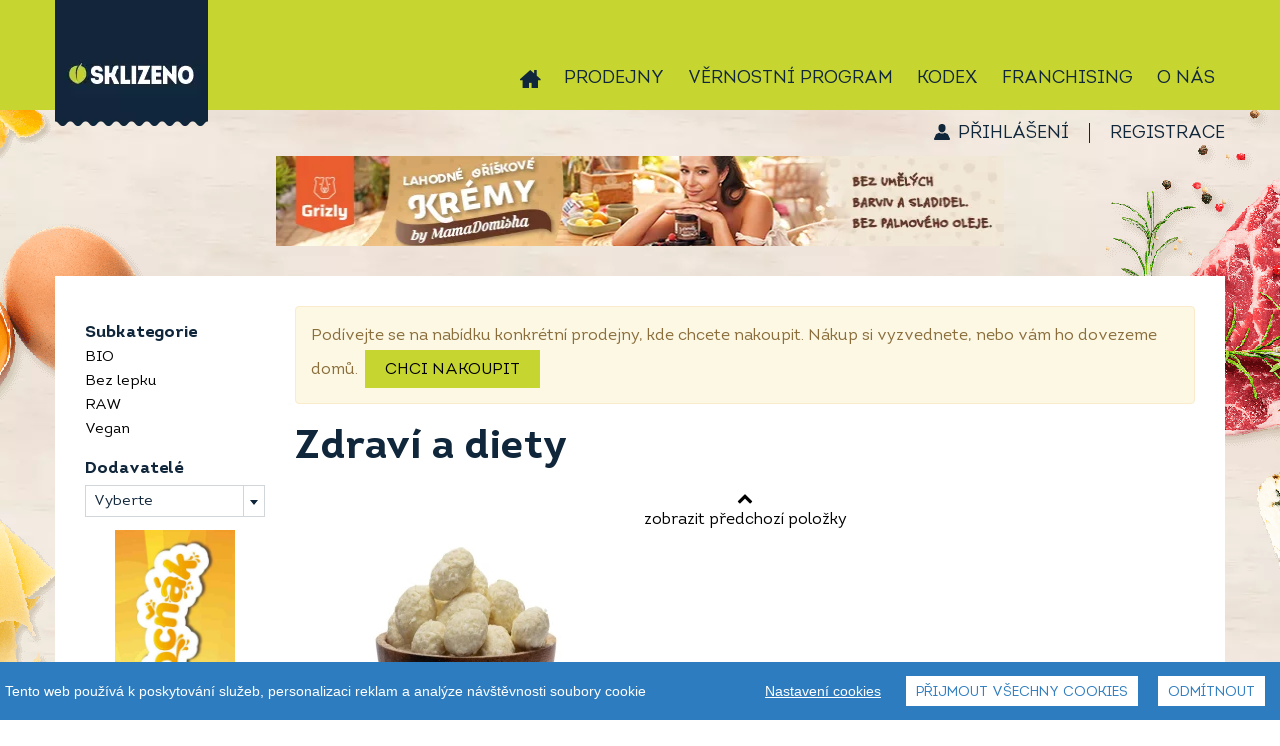

--- FILE ---
content_type: text/html; charset=UTF-8
request_url: https://eshop.sklizeno.cz/zdravi-a-diety-c143?page=125
body_size: 12151
content:
<!DOCTYPE html>
<html lang="cs" class="no-js">
<head>
<!-- Google Tag Manager -->
<script>(function(w,d,s,l,i){w[l]=w[l]||[];w[l].push({'gtm.start':
new Date().getTime(),event:'gtm.js'});var f=d.getElementsByTagName(s)[0],
j=d.createElement(s),dl=l!='dataLayer'?'&l='+l:'';j.async=true;j.src=
'https://www.googletagmanager.com/gtm.js?id='+i+dl;f.parentNode.insertBefore(j,f);
})(window,document,'script','dataLayer','GTM-KP4FZZM');</script>
<script>
        window.dataLayer = window.dataLayer || [];
        function gtag(){dataLayer.push(arguments);}
        gtag('js', new Date());

        gtag('config', 'TAG_ID');
    </script>
<!-- End Google Tag Manager -->

 <script src="/assets/frb/js/cookieconsent.js?_=4177ce5bad"></script>
 <script src="/assets/frb/js/cookieconsent-local.js?_=4177ce5bad"></script>
    <script>
        (function(){
            var throttle = 0;

            window.onerror = function(message, url, line) {
                throttle++;
                if (throttle > 5) return;

                var headers = new Headers({
                    Accept: 'application/json',
                    'Content-Type': 'application/json',
                });
                fetch('/log-error', { method: 'POST', headers, body: JSON.stringify({
                        message: message,
                        url: url,
                        line: line,
                        window: window.location.href,
                        browser: navigator.userAgent,
                        cookies: document.cookie
                }) });
            };
        })();
    </script>
    <meta charset="utf-8">
    <meta http-equiv="X-UA-Compatible" content="IE=edge">
    <meta name="viewport" content="width=device-width, initial-scale=1">
                            <meta name="description" content="Biopotraviny, bezlepkové potraviny, veganské produkty nebo raw strava. To vše najdete v našich obchodech. Vše si můžete také objednat on-line a pak vyzvednout nebo nechat přivést.">
                    <meta name="keywords" content="biopotraviny, bezlepkové potraviny, veganské produkty, vegan, raw, raw strava, bezlepkové pečivo, bio maso, bio mléko, bio sýry, bio jogurty, raw tyčinky, raw dezerty, bezlepkové dorty, bezlepkové suroviny na pečení">
                        
                        <title>Zdraví a diety | Sklizeno</title>
                <link rel="preload" href="/assets/font/IntroRegular/IntroRegular.woff2?_=4177ce5bad" as="font" type="font/woff2" crossorigin>
        <link rel="preload" href="/assets/font/IntroBold/IntroBold.woff2?_=4177ce5bad" as="font" type="font/woff2" crossorigin>
        <link rel="preload" href="/assets/font/SantEliaScript-Light/SantEliaScript-Light.woff2?_=4177ce5bad" as="font" type="font/woff2" crossorigin>
        <link rel="preload" href="/assets/font/MyFoodMarket/MyFoodMarket.woff2?_=4177ce5bad" as="font" type="font/woff2" crossorigin>
        <link href="/assets/frb/css/frb.min.4177ce5bad.css" media="all" rel="stylesheet">
        <link href="/assets/frb/css/frb_print.css?_=4177ce5bad" media="print" rel="stylesheet">
                                <link rel="apple-touch-icon" sizes="180x180" href="/assets/frb/img/favicon/apple-touch-icon.png?_=4177ce5bad">
        <link rel="icon" type="image/png" sizes="32x32" href="/assets/frb/img/favicon/favicon-32x32.png?_=4177ce5bad">
        <link rel="icon" type="image/png" sizes="16x16" href="/assets/frb/img/favicon/favicon-16x16.png?_=4177ce5bad">
        <link rel="manifest" href="/manifest.json">
        <link rel="mask-icon" href="/assets/frb/img/favicon/safari-pinned-tab.svg?_=4177ce5bad" color="#c7d530">
        <link rel="shortcut icon" href="/assets/frb/img/favicon/favicon.ico?_=4177ce5bad">
        <meta name="msapplication-TileColor" content="#00a300">
        <meta name="msapplication-config" content="/assets/frb/img/favicon/browserconfig.xml?_=4177ce5bad">
        <meta name="theme-color" content="#c7d530">
                <script>
            var dataLayer = dataLayer || []; // Google Tag Manager
                        dataLayer.push({
                'lang': 'cs'
            });
        </script>
        <script async src="https://www.googletagmanager.com/gtag/js?id=UA-44614579"></script>
            <script>
            window.dataLayer = window.dataLayer || [];
            function gtag(){window.dataLayer.push(arguments);}
            gtag('js', new Date());

            gtag('config', 'UA-44614579');
            </script>
            <!-- Google tag (gtag.js) -->
<script async src="https://www.googletagmanager.com/gtag/js?id=G-GDZJ49N5KZ"></script>
<script>
  window.dataLayer = window.dataLayer || [];
  function gtag(){dataLayer.push(arguments);}
  gtag('js', new Date());

  gtag('config', 'G-GDZJ49N5KZ');
</script>
        <script src="/assets/frb/js/frb.min.4177ce5bad.js"></script>
        
        <script>
            //APP.CookiesConsent.init('cs');
            APP.isThisProduction = true;
            $(function() {
                APP.init({"id":1,"code":"CZK","symbol":"K\u010d","symbolBeforeNumber":false});
            });
        </script>
        
        
                            <link rel="canonical" href="/zdravi-a-diety-c143?page=125"/>
            <!-- <script src="https://cdn.jsdelivr.net/npm/cookieconsent@3/build/cookieconsent.min.js" data-cfasync="false"></script>
<link rel="stylesheet" type="text/css" href="https://cdn.jsdelivr.net/npm/cookieconsent@3/build/cookieconsent.min.css" /> -->

</head>
<body>

        <!-- Google Tag Manager (noscript) -->
<noscript><iframe src="https://www.googletagmanager.com/ns.html?id=GTM-KP4FZZM"
height="0" width="0" style="display:none;visibility:hidden"></iframe></noscript>
<!-- End Google Tag Manager (noscript) -->
    <!-- Google Tag Manager -->
            <noscript><iframe src="https://www.googletagmanager.com/ns.html?id=GTM-NC9KVPS" height="0" width="0" style="display:none;visibility:hidden"></iframe></noscript>
      <script>
      (function(w,d,s,l,i){w[l]=w[l]||[];w[l].push({'gtm.start':new Date().getTime(),event:'gtm.js'});var f=d.getElementsByTagName(s)[0],j=d.createElement(s),dl=l!='dataLayer'?'&l='+l:'';j.async=true;j.src='https://www.googletagmanager.com/gtm.js?id='+i+dl;f.parentNode.insertBefore(j,f);})(window,document,'script','dataLayer','GTM-NC9KVPS');
      </script>
    <!-- End Google Tag Manager -->
    
    <div class="header-wrapper">
        <div id="header-container" class="header-container">
            <a href="/" class="logo"></a>
            <div class="mobile-icons">
                <span class="mobile-icon mobile-search-toggle" data-toggle="search"><i class="icon-search"></i></span>
                <span class="mobile-icon mobile-cart-toggle" data-toggle="cart"><i class="icon-cart"></i></span>
                <span class="mobile-icon mobile-menu-link" data-toggle="menu"><i class="icon-menu"></i></span>
            </div>

            <div id="header" class="header top-menu">
                <div id="header-content" class="navigation-container">
                    <a href="/" class="logo"></a>

                    <ul class="drop-down-menu">
                        <li class="home">
                            <a href="https://www.sklizeno.cz/o-nas/"><i class="icon-home"></i></a>
                        </li>
                        <li class="menu-user">
                            
    <a href="https://eshop.sklizeno.cz/vernostni-program/prihlasit" id="logged-user" class="">
        Přihlášení
    </a>
    <span class="separator">|</span>
    <a href="https://eshop.sklizeno.cz/vernostni-program/registrace" class="">
        Registrace
    </a>
                        </li>
                                    <li class="">
            <a href="https://www.sklizeno.cz/o-nas/prodejny/">Prodejny</a>
        </li>
                <li class="">
            <a href="https://eshop.sklizeno.cz/vernostni-program">Věrnostní program</a>
        </li>
                <li class="">
            <a href="https://www.sklizeno.cz/o-nas/kodex/">Kodex</a>
        </li>
                <li class="active">
            <a href="https://mojesklizeno.cz/">Franchising</a>
        </li>
                <li class="has-children">
            <a href="#">O nás</a>
            <ul class="sub-menu">
                                    <li><a href="https://www.sklizeno.cz/o-nas/firemni-darkove-balicky/">Firemní dárkové balíčky</a></li>
                                    <li><a href="https://www.sklizeno.cz/o-nas/category/blog/">Novinky</a></li>
                                    <li><a href="https://www.sklizeno.cz/o-nas/category/blog/nase-znacky/">Naše značky</a></li>
                                    <li><a href="https://www.sklizeno.cz/o-nas/category/blog/nasi-dodavatele/">Naši dodavatelé</a></li>
                                    <li><a href="https://www.sklizeno.cz/o-nas/category/recepty/">Recepty</a></li>
                                    <li><a href="https://www.sklizeno.cz/o-nas/darkove-vouchery/">Dárkové vouchery</a></li>
                                    <li><a href="https://www.sklizeno.cz/o-nas/pro-dodavatele/">Pro dodavatele</a></li>
                                    <li><a href="https://www.sklizeno.cz/o-nas/chcete-byt-soucasti-tymu-sklizeno-2/">Kariéra</a></li>
                                    <li><a href="https://www.sklizeno.cz/o-nas/kontakt/">Kontakt</a></li>
                                    <li><a href="https://www.sklizeno.cz/o-nas/pro-media/">Pro média</a></li>
                            </ul>
        </li>
    
                    </ul>

                    <div class="top-cart" id="top_cart">
                                                                            <div id="cart-banner-wrapper" class="cart-wrapper stop-cart-banner">
                                <div id="cart">
                                    <a href="/nakupni-kosik"
   class="cart-content"
   onclick="APP.Analytics.checkoutStep([], 1);">
    <div id="shopping-cart-icon">
        <svg xmlns="http://www.w3.org/2000/svg" width="32px" height="30px" viewBox="0 0 40 38" class="cart">
  <path id="ic_cart" class="icon" d="M1351.43,70.226h-1.31l-2.49,13.849A3.557,3.557,0,0,1,1344.37,87h-21.25a3.548,3.548,0,0,1-3.26-2.925l-2.48-13.841h-0.81a2.608,2.608,0,0,1-2.57-2.646V64.654a2.608,2.608,0,0,1,2.57-2.646h34.85a2.621,2.621,0,0,1,2.58,2.638v2.934A2.608,2.608,0,0,1,1351.43,70.226Zm-23.24,5.614v-2.4a1.456,1.456,0,1,0-2.91,0v8.37a1.456,1.456,0,1,0,2.91,0V75.84Zm4.66,0v-2.4a1.5,1.5,0,0,0-1.45-1.5,1.47,1.47,0,0,0-1.45,1.5v8.37a1.451,1.451,0,1,0,2.9,0V75.84Zm4.69,3.466V73.439a1.47,1.47,0,0,0-1.45-1.5,1.5,1.5,0,0,0-1.45,1.5v8.37a1.451,1.451,0,1,0,2.9,0v-2.5Zm4.67,0V73.439a1.456,1.456,0,1,0-2.91,0v8.37a1.456,1.456,0,1,0,2.91,0v-2.5Zm-4.4-27.945a1.59,1.59,0,0,1,.54-2.144,1.479,1.479,0,0,1,2.07.561l5.2,9.239h-3.51Zm-11.9,7.666h-3.51l5.2-9.248a1.486,1.486,0,0,1,2.07-.561,1.6,1.6,0,0,1,.54,2.144Z" transform="translate(-1314 -49)"/>
</svg>
        <svg xmlns="http://www.w3.org/2000/svg" width="32px" height="30px" viewBox="0 0 40 38" class="cart-hover">
  <path id="ic_cart-hover" class="icon" d="M1351.43,70.226h-1.31l-2.49,13.849A3.557,3.557,0,0,1,1344.37,87h-21.25a3.548,3.548,0,0,1-3.26-2.925l-2.48-13.841h-0.81a2.608,2.608,0,0,1-2.57-2.646V64.654a2.608,2.608,0,0,1,2.57-2.646h34.85a2.621,2.621,0,0,1,2.58,2.638v2.934A2.608,2.608,0,0,1,1351.43,70.226Zm-23.24,5.614v-2.4a1.456,1.456,0,1,0-2.91,0v8.37a1.456,1.456,0,1,0,2.91,0V75.84Zm4.66,0v-2.4a1.5,1.5,0,0,0-1.45-1.5,1.47,1.47,0,0,0-1.45,1.5v8.37a1.451,1.451,0,1,0,2.9,0V75.84Zm4.69,3.466V73.439a1.47,1.47,0,0,0-1.45-1.5,1.5,1.5,0,0,0-1.45,1.5v8.37a1.451,1.451,0,1,0,2.9,0v-2.5Zm4.67,0V73.439a1.456,1.456,0,1,0-2.91,0v8.37a1.456,1.456,0,1,0,2.91,0v-2.5Zm3.7-20.279h-3.51l5.2-9.248a1.486,1.486,0,0,1,2.07-.561,1.6,1.6,0,0,1,.54,2.144Zm-27.1-7.666a1.59,1.59,0,0,1,.54-2.144,1.479,1.479,0,0,1,2.07.561l5.2,9.239h-3.51Z" transform="translate(-1314 -49)"/>
</svg>
        <svg xmlns="http://www.w3.org/2000/svg" width="32px" height="30px" viewBox="0 0 40 38" class="cart-plus">
  <path id="ic_cart-plus" class="icon" d="M1351.43,70.226h-1.31l-2.49,13.849A3.557,3.557,0,0,1,1344.37,87h-21.25a3.548,3.548,0,0,1-3.26-2.925l-2.48-13.841h-0.81a2.608,2.608,0,0,1-2.57-2.646V64.654a2.608,2.608,0,0,1,2.57-2.646h34.85a2.621,2.621,0,0,1,2.58,2.638v2.934A2.608,2.608,0,0,1,1351.43,70.226Zm-12.89,3.813h-2.58V71.446a1.46,1.46,0,1,0-2.92,0v2.593h-2.59a1.461,1.461,0,0,0,0,2.921h2.59v2.593a1.46,1.46,0,1,0,2.92,0V76.96h2.58A1.461,1.461,0,0,0,1338.54,74.038Zm7.37-15.011h-3.51l5.2-9.248a1.486,1.486,0,0,1,2.07-.561,1.6,1.6,0,0,1,.54,2.144Zm-27.1-7.666a1.59,1.59,0,0,1,.54-2.144,1.479,1.479,0,0,1,2.07.561l5.2,9.239h-3.51Z" transform="translate(-1314 -49)"/>
</svg>
    </div>
    <div class="cart-in">
        <div class="pieces">
            0
        </div>
        <div class="total-price">
                            košík je<div>prázdný</div>
                    </div>
    </div>
            <div class="cart-button">
                            <div class="cart-min-order">
                    Minimální nákup: <span><span class="price">150</span>&nbsp;<span class="currency">Kč</span></span>
                </div>
                    </div>
    
</a>
                                </div>
                                <div id="open-cart">
                                </div>
                            </div>
                            
                                            </div>
                                        <div class="cart-content-rolldown-container" id="cart-rolldown" style="display:none">
                        
<table class="table-cart">
                                            <tr>
                        <td colspan="6" id="order-list-error">
                            <div class="msg">Váš košík je zatím prádný</div>
                        </td>
                    </tr>
                                </table>
                                            </div>
                    
                    <div class="top-search" id="top_search">
                        <form method="get" id="f-search" action="&#x2F;vyhledavani" data-search-json="&#x2F;vyhledavani&#x2F;json"><input type="text" name="query" id="searchBox" placeholder="Vyhledejte&#x20;si,&#x20;na&#x20;co&#x20;m&#xE1;te&#x20;chu&#x0165;" value=""><button type="submit" name="submit" id="searchSubmit" value="">Vyhledat</button></form>
                    </div>
                </div>
            </div>
        </div>
    </div>

    <div class="body-container">
        <div class="bg-left"></div>

        <div id="identity">
                        <script>
                $(function() {
                                                                                                                            
                    APP.Address.init('/nakupni-kosik/postranni/dialog/delivery-selection-popup');

                                                                                });
            </script>

            <div class="identity-container">
                
                    <a href="#" id="delivery-address">Vybrat dopravu</a>
        
                    
<div class="header-user">
    
    <a href="https://eshop.sklizeno.cz/vernostni-program/prihlasit" id="logged-user" class="">
        Přihlášení
    </a>
    <span class="separator">|</span>
    <a href="https://eshop.sklizeno.cz/vernostni-program/registrace" class="">
        Registrace
    </a>
</div>
            </div>
        </div>

        <div class="body-wrapper">
            <div class="content-header">
                <div class="categories-toggle" data-toggle="categories">
                    <span>Procházet kategorie</span>
                    <i class="icon"></i>
                </div>
                <div id="cbp-hrmenu" class="cbp-hrmenu clearfix">
                    
<div id="searchForm">
    <div id="search-close"></div>
    <form method="get" id="f-search" action="&#x2F;vyhledavani" data-search-json="&#x2F;vyhledavani&#x2F;json"><input type="text" name="query" id="searchBox" placeholder="Vyhledejte&#x20;si,&#x20;na&#x20;co&#x20;m&#xE1;te&#x20;chu&#x0165;" value=""><button type="submit" name="submit" id="searchSubmit" value="">Vyhledat</button></form>
</div>
<ul>
    
                                                                                    
                            
            <li class="link">
                <a href="/pekarna-cukrarna-c9" class="pekarna-cukrarna vertical ">
                    <span>Pekárna cukrárna</span>
                    <span class="mobile-category-expand" data-toggle="subcategory"></span>
                </a>
                <div class="cbp-hrsub">
                                            <div class="cbp-hrsub-inner single">
                            <div>
                                <ul>
                                                                                                                    <li>
                                            <a href="/slane-pecivo-c62">
                                                <i class="icon-angle_right"></i>
                                                <span>
                                                    Slané pečivo
                                                </span>
                                            </a>
                                        </li>
                                                                                                                    <li>
                                            <a href="/chleb-c70">
                                                <i class="icon-angle_right"></i>
                                                <span>
                                                    Chléb
                                                </span>
                                            </a>
                                        </li>
                                                                                                                    <li>
                                            <a href="/sladke-pecivo-c56">
                                                <i class="icon-angle_right"></i>
                                                <span>
                                                    Sladké pečivo
                                                </span>
                                            </a>
                                        </li>
                                                                                                                    <li>
                                            <a href="/bezlepkove-slane-pecivo-c68">
                                                <i class="icon-angle_right"></i>
                                                <span>
                                                    Bezlepkové slané pečivo
                                                </span>
                                            </a>
                                        </li>
                                                                                                                    <li>
                                            <a href="/bezlepkovy-chleb-c67">
                                                <i class="icon-angle_right"></i>
                                                <span>
                                                    Bezlepkový chléb
                                                </span>
                                            </a>
                                        </li>
                                                                                                                    <li>
                                            <a href="/bezlepkove-sladke-pecivo-c69">
                                                <i class="icon-angle_right"></i>
                                                <span>
                                                    Bezlepkové sladké pečivo
                                                </span>
                                            </a>
                                        </li>
                                                                                                                    <li>
                                            <a href="/dezerty-a-dorty-c95">
                                                <i class="icon-angle_right"></i>
                                                <span>
                                                    Dezerty a dorty
                                                </span>
                                            </a>
                                        </li>
                                                                                                                    <li>
                                            <a href="/makronky-c96">
                                                <i class="icon-angle_right"></i>
                                                <span>
                                                    Makronky
                                                </span>
                                            </a>
                                        </li>
                                                                                                                    <li>
                                            <a href="/trvanlive-pecivo-c97">
                                                <i class="icon-angle_right"></i>
                                                <span>
                                                    Trvanlivé pečivo
                                                </span>
                                            </a>
                                        </li>
                                                                                                                    <li>
                                            <a href="/chlebicky-c246">
                                                <i class="icon-angle_right"></i>
                                                <span>
                                                    Chlebíčky
                                                </span>
                                            </a>
                                        </li>
                                                                    </ul>
                            </div>
                        </div>
                                    </div>
            </li>
                                                                        
                            
            <li class="link">
                <a href="/mleko-vejce-c5" class="mleko-vejce vertical ">
                    <span>Mléko vejce</span>
                    <span class="mobile-category-expand" data-toggle="subcategory"></span>
                </a>
                <div class="cbp-hrsub">
                                            <div class="cbp-hrsub-inner single">
                            <div>
                                <ul>
                                                                                                                    <li>
                                            <a href="/jogurty-a-sladke-tvarohy-c59">
                                                <i class="icon-angle_right"></i>
                                                <span>
                                                    Jogurty a sladké tvarohy
                                                </span>
                                            </a>
                                        </li>
                                                                                                                    <li>
                                            <a href="/mleko-maslo-smetana-c63">
                                                <i class="icon-angle_right"></i>
                                                <span>
                                                    Mléko, máslo, smetana
                                                </span>
                                            </a>
                                        </li>
                                                                                                                    <li>
                                            <a href="/mlecne-a-kysane-napoje-c65">
                                                <i class="icon-angle_right"></i>
                                                <span>
                                                    Mléčné a kysané nápoje
                                                </span>
                                            </a>
                                        </li>
                                                                                                                    <li>
                                            <a href="/tvarohy-a-pomazanky-c80">
                                                <i class="icon-angle_right"></i>
                                                <span>
                                                    Tvarohy a pomazánky
                                                </span>
                                            </a>
                                        </li>
                                                                                                                    <li>
                                            <a href="/syry-c98">
                                                <i class="icon-angle_right"></i>
                                                <span>
                                                    Sýry
                                                </span>
                                            </a>
                                        </li>
                                                                                                                    <li>
                                            <a href="/vejce-a-majonezy-c39">
                                                <i class="icon-angle_right"></i>
                                                <span>
                                                    Vejce a majonézy
                                                </span>
                                            </a>
                                        </li>
                                                                    </ul>
                            </div>
                        </div>
                                    </div>
            </li>
                                                                        
                            
            <li class="link">
                <a href="/maso-uzeniny-c6" class="maso-uzeniny vertical ">
                    <span>Maso uzeniny</span>
                    <span class="mobile-category-expand" data-toggle="subcategory"></span>
                </a>
                <div class="cbp-hrsub">
                                            <div class="cbp-hrsub-inner single">
                            <div>
                                <ul>
                                                                                                                    <li>
                                            <a href="/drubezi-maso-c78">
                                                <i class="icon-angle_right"></i>
                                                <span>
                                                    Drůbeží maso
                                                </span>
                                            </a>
                                        </li>
                                                                                                                    <li>
                                            <a href="/veprove-maso-c48">
                                                <i class="icon-angle_right"></i>
                                                <span>
                                                    Vepřové maso
                                                </span>
                                            </a>
                                        </li>
                                                                                                                    <li>
                                            <a href="/vyzrale-hovezi-c51">
                                                <i class="icon-angle_right"></i>
                                                <span>
                                                    Vyzrálé hovězí
                                                </span>
                                            </a>
                                        </li>
                                                                                                                    <li>
                                            <a href="/ryby-c66">
                                                <i class="icon-angle_right"></i>
                                                <span>
                                                    Ryby
                                                </span>
                                            </a>
                                        </li>
                                                                                                                    <li>
                                            <a href="/sunky-a-salamy-c139">
                                                <i class="icon-angle_right"></i>
                                                <span>
                                                    Šunky a salámy
                                                </span>
                                            </a>
                                        </li>
                                                                                                                    <li>
                                            <a href="/parky-a-klobasy-c140">
                                                <i class="icon-angle_right"></i>
                                                <span>
                                                    Párky a klobásy
                                                </span>
                                            </a>
                                        </li>
                                                                                                                    <li>
                                            <a href="/slanina-spek-a-uzena-masa-c141">
                                                <i class="icon-angle_right"></i>
                                                <span>
                                                    Slanina, špek a uzená masa
                                                </span>
                                            </a>
                                        </li>
                                                                                                                    <li>
                                            <a href="/sadlo-skvarky-c142">
                                                <i class="icon-angle_right"></i>
                                                <span>
                                                    Sádlo, škvarky
                                                </span>
                                            </a>
                                        </li>
                                                                                                                    <li>
                                            <a href="/ostatni-c61">
                                                <i class="icon-angle_right"></i>
                                                <span>
                                                    Ostatní
                                                </span>
                                            </a>
                                        </li>
                                                                    </ul>
                            </div>
                        </div>
                                    </div>
            </li>
                                                                        
                            
            <li class="link">
                <a href="/ovoce-zelenina-c8" class="ovoce-zelenina vertical ">
                    <span>Ovoce zelenina</span>
                    <span class="mobile-category-expand" data-toggle="subcategory"></span>
                </a>
                <div class="cbp-hrsub">
                                            <div class="cbp-hrsub-inner single">
                            <div>
                                <ul>
                                                                                                                    <li>
                                            <a href="/cerstve-ovoce-c52">
                                                <i class="icon-angle_right"></i>
                                                <span>
                                                    Čerstvé ovoce
                                                </span>
                                            </a>
                                        </li>
                                                                                                                    <li>
                                            <a href="/cerstva-zelenina-c53">
                                                <i class="icon-angle_right"></i>
                                                <span>
                                                    Čerstvá zelenina
                                                </span>
                                            </a>
                                        </li>
                                                                                                                    <li>
                                            <a href="/nakladana-a-susena-zelenina-c109">
                                                <i class="icon-angle_right"></i>
                                                <span>
                                                    Nakládaná a sušená zelenina
                                                </span>
                                            </a>
                                        </li>
                                                                    </ul>
                            </div>
                        </div>
                                    </div>
            </li>
                                                                        
                            
            <li class="link">
                <a href="/rychla-jidla-c10" class="rychla-jidla vertical ">
                    <span>Rychlá jídla</span>
                    <span class="mobile-category-expand" data-toggle="subcategory"></span>
                </a>
                <div class="cbp-hrsub">
                                            <div class="cbp-hrsub-inner single">
                            <div>
                                <ul>
                                                                                                                    <li>
                                            <a href="/sladke-svaciny-c115">
                                                <i class="icon-angle_right"></i>
                                                <span>
                                                    Sladké svačiny
                                                </span>
                                            </a>
                                        </li>
                                                                                                                    <li>
                                            <a href="/zeleninove-salaty-c75">
                                                <i class="icon-angle_right"></i>
                                                <span>
                                                    Zeleninové saláty
                                                </span>
                                            </a>
                                        </li>
                                                                                                                    <li>
                                            <a href="/slane-kolace-quiche-c72">
                                                <i class="icon-angle_right"></i>
                                                <span>
                                                    Slané koláče, quiche
                                                </span>
                                            </a>
                                        </li>
                                                                                                                    <li>
                                            <a href="/sendvice-c74">
                                                <i class="icon-angle_right"></i>
                                                <span>
                                                    Sendviče
                                                </span>
                                            </a>
                                        </li>
                                                                                                                    <li>
                                            <a href="/ohrej-a-snez-c107">
                                                <i class="icon-angle_right"></i>
                                                <span>
                                                    Ohřej a sněz
                                                </span>
                                            </a>
                                        </li>
                                                                                                                    <li>
                                            <a href="/svacinove-pomazanky-c71">
                                                <i class="icon-angle_right"></i>
                                                <span>
                                                    Svačinové pomazánky
                                                </span>
                                            </a>
                                        </li>
                                                                                                                    <li>
                                            <a href="/cerstve-testoviny-pesta-omacky-c108">
                                                <i class="icon-angle_right"></i>
                                                <span>
                                                    Čerstvé těstoviny, pesta, omáčky
                                                </span>
                                            </a>
                                        </li>
                                                                                                                    <li>
                                            <a href="/vyvary-c106">
                                                <i class="icon-angle_right"></i>
                                                <span>
                                                    Vývary
                                                </span>
                                            </a>
                                        </li>
                                                                                                                    <li>
                                            <a href="/knedliky-testa-c105">
                                                <i class="icon-angle_right"></i>
                                                <span>
                                                    Knedlíky, těsta
                                                </span>
                                            </a>
                                        </li>
                                                                    </ul>
                            </div>
                        </div>
                                    </div>
            </li>
                                                                        
                            
            <li class="link">
                <a href="/zdrave-mlsani-c4" class="zdrave-mlsani vertical ">
                    <span>Zdravé mlsání</span>
                    <span class="mobile-category-expand" data-toggle="subcategory"></span>
                </a>
                <div class="cbp-hrsub">
                                            <div class="cbp-hrsub-inner single">
                            <div>
                                <ul>
                                                                                                                    <li>
                                            <a href="/suche-plody-a-superfoods-c28">
                                                <i class="icon-angle_right"></i>
                                                <span>
                                                    Suché plody a superfoods
                                                </span>
                                            </a>
                                        </li>
                                                                                                                    <li>
                                            <a href="/fit-tycinky-c38">
                                                <i class="icon-angle_right"></i>
                                                <span>
                                                    Fit tyčinky
                                                </span>
                                            </a>
                                        </li>
                                                                                                                    <li>
                                            <a href="/susenky-c20">
                                                <i class="icon-angle_right"></i>
                                                <span>
                                                    Sušenky
                                                </span>
                                            </a>
                                        </li>
                                                                                                                    <li>
                                            <a href="/cokolada-c35">
                                                <i class="icon-angle_right"></i>
                                                <span>
                                                    Čokoláda
                                                </span>
                                            </a>
                                        </li>
                                                                                                                    <li>
                                            <a href="/bonbony-c31">
                                                <i class="icon-angle_right"></i>
                                                <span>
                                                    Bonbony
                                                </span>
                                            </a>
                                        </li>
                                                                                                                    <li>
                                            <a href="/zvykacky-c174">
                                                <i class="icon-angle_right"></i>
                                                <span>
                                                    Žvýkačky
                                                </span>
                                            </a>
                                        </li>
                                                                                                                    <li>
                                            <a href="/tycinky-a-chipsy-c30">
                                                <i class="icon-angle_right"></i>
                                                <span>
                                                    Tyčinky a chipsy
                                                </span>
                                            </a>
                                        </li>
                                                                    </ul>
                            </div>
                        </div>
                                    </div>
            </li>
                                                                        
                            
            <li class="link">
                <a href="/zdravi-a-diety-c143" class="zdravi-a-diety vertical active">
                    <span>Zdraví a&nbsp;diety</span>
                    <span class="mobile-category-expand" data-toggle="subcategory"></span>
                </a>
                <div class="cbp-hrsub">
                                            <div class="cbp-hrsub-inner single">
                            <div>
                                <ul>
                                                                                                                    <li>
                                            <a href="/bio-c144">
                                                <i class="icon-angle_right"></i>
                                                <span>
                                                    BIO
                                                </span>
                                            </a>
                                        </li>
                                                                                                                    <li>
                                            <a href="/bez-lepku-c150">
                                                <i class="icon-angle_right"></i>
                                                <span>
                                                    Bez lepku
                                                </span>
                                            </a>
                                        </li>
                                                                                                                    <li>
                                            <a href="/raw-c155">
                                                <i class="icon-angle_right"></i>
                                                <span>
                                                    RAW
                                                </span>
                                            </a>
                                        </li>
                                                                                                                    <li>
                                            <a href="/vegan-c156">
                                                <i class="icon-angle_right"></i>
                                                <span>
                                                    Vegan
                                                </span>
                                            </a>
                                        </li>
                                                                    </ul>
                            </div>
                        </div>
                                    </div>
            </li>
                                                                        
                            
            <li class="link">
                <a href="/trvanlive-potraviny-c3" class="trvanlive-potraviny vertical ">
                    <span>Trvanlivé potraviny</span>
                    <span class="mobile-category-expand" data-toggle="subcategory"></span>
                </a>
                <div class="cbp-hrsub">
                                            <div class="cbp-hrsub-inner single">
                            <div>
                                <ul>
                                                                                                                    <li>
                                            <a href="/musli-a-vlocky-c36">
                                                <i class="icon-angle_right"></i>
                                                <span>
                                                    Müsli a vločky
                                                </span>
                                            </a>
                                        </li>
                                                                                                                    <li>
                                            <a href="/kase-a-cerealie-c17">
                                                <i class="icon-angle_right"></i>
                                                <span>
                                                    Kaše a cereálie
                                                </span>
                                            </a>
                                        </li>
                                                                                                                    <li>
                                            <a href="/pufovane-vyrobky-c16">
                                                <i class="icon-angle_right"></i>
                                                <span>
                                                    Pufované výrobky
                                                </span>
                                            </a>
                                        </li>
                                                                                                                    <li>
                                            <a href="/ovocne-presnidavky-c93">
                                                <i class="icon-angle_right"></i>
                                                <span>
                                                    Ovocné přesnídávky
                                                </span>
                                            </a>
                                        </li>
                                                                                                                    <li>
                                            <a href="/dzemy-medy-sladke-kremy-c27">
                                                <i class="icon-angle_right"></i>
                                                <span>
                                                    Džemy, medy, sladké krémy
                                                </span>
                                            </a>
                                        </li>
                                                                                                                    <li>
                                            <a href="/ready-to-cook-polotovary-c47">
                                                <i class="icon-angle_right"></i>
                                                <span>
                                                    Ready to cook, polotovary
                                                </span>
                                            </a>
                                        </li>
                                                                                                                    <li>
                                            <a href="/horcice-kecupy-protlaky-c41">
                                                <i class="icon-angle_right"></i>
                                                <span>
                                                    Hořčice, kečupy, protlaky
                                                </span>
                                            </a>
                                        </li>
                                                                                                                    <li>
                                            <a href="/omacky-dipy-chutney-c24">
                                                <i class="icon-angle_right"></i>
                                                <span>
                                                    Omáčky, dipy, chutney
                                                </span>
                                            </a>
                                        </li>
                                                                                                                    <li>
                                            <a href="/mouky-a-obiloviny-c19">
                                                <i class="icon-angle_right"></i>
                                                <span>
                                                    Mouky a obiloviny
                                                </span>
                                            </a>
                                        </li>
                                                                                                                    <li>
                                            <a href="/ryze-a-lusteniny-c23">
                                                <i class="icon-angle_right"></i>
                                                <span>
                                                    Rýže a luštěniny
                                                </span>
                                            </a>
                                        </li>
                                                                                                                    <li>
                                            <a href="/testoviny-c26">
                                                <i class="icon-angle_right"></i>
                                                <span>
                                                    Těstoviny
                                                </span>
                                            </a>
                                        </li>
                                                                                                                    <li>
                                            <a href="/nakladane-delikatesy-c29">
                                                <i class="icon-angle_right"></i>
                                                <span>
                                                    Nakládané delikatesy
                                                </span>
                                            </a>
                                        </li>
                                                                                                                    <li>
                                            <a href="/cukr-a-sul-c33">
                                                <i class="icon-angle_right"></i>
                                                <span>
                                                    Cukr a sůl
                                                </span>
                                            </a>
                                        </li>
                                                                                                                    <li>
                                            <a href="/oleje-a-octy-c40">
                                                <i class="icon-angle_right"></i>
                                                <span>
                                                    Oleje a octy
                                                </span>
                                            </a>
                                        </li>
                                                                                                                    <li>
                                            <a href="/koreni-a-dochucovadla-c42">
                                                <i class="icon-angle_right"></i>
                                                <span>
                                                    Koření a dochucovadla
                                                </span>
                                            </a>
                                        </li>
                                                                                                                    <li>
                                            <a href="/pastiky-c138">
                                                <i class="icon-angle_right"></i>
                                                <span>
                                                    Paštiky
                                                </span>
                                            </a>
                                        </li>
                                                                                                                    <li>
                                            <a href="/darkove-balicky-c162">
                                                <i class="icon-angle_right"></i>
                                                <span>
                                                    Dárkové balíčky
                                                </span>
                                            </a>
                                        </li>
                                                                    </ul>
                            </div>
                        </div>
                                    </div>
            </li>
                                                                        
                            
            <li class="link">
                <a href="/svet-napoju-c2" class="svet-napoju vertical ">
                    <span>Svět nápojů</span>
                    <span class="mobile-category-expand" data-toggle="subcategory"></span>
                </a>
                <div class="cbp-hrsub">
                                            <div class="cbp-hrsub-inner single">
                            <div>
                                <ul>
                                                                                                                    <li>
                                            <a href="/voda-c21">
                                                <i class="icon-angle_right"></i>
                                                <span>
                                                    Voda
                                                </span>
                                            </a>
                                        </li>
                                                                                                                    <li>
                                            <a href="/ochucene-napoje-c18">
                                                <i class="icon-angle_right"></i>
                                                <span>
                                                    Ochucené nápoje
                                                </span>
                                            </a>
                                        </li>
                                                                                                                    <li>
                                            <a href="/limonady-c14">
                                                <i class="icon-angle_right"></i>
                                                <span>
                                                    Limonády
                                                </span>
                                            </a>
                                        </li>
                                                                                                                    <li>
                                            <a href="/ovocne-napoje-a-mosty-c83">
                                                <i class="icon-angle_right"></i>
                                                <span>
                                                    Ovocné nápoje a mošty
                                                </span>
                                            </a>
                                        </li>
                                                                                                                    <li>
                                            <a href="/fit-a-rostlinne-napoje-c43">
                                                <i class="icon-angle_right"></i>
                                                <span>
                                                    Fit a rostlinné nápoje
                                                </span>
                                            </a>
                                        </li>
                                                                                                                    <li>
                                            <a href="/sirupy-c32">
                                                <i class="icon-angle_right"></i>
                                                <span>
                                                    Sirupy
                                                </span>
                                            </a>
                                        </li>
                                                                                                                    <li>
                                            <a href="/fresh-a-smoothie-c104">
                                                <i class="icon-angle_right"></i>
                                                <span>
                                                    Fresh a smoothie
                                                </span>
                                            </a>
                                        </li>
                                                                                                                    <li>
                                            <a href="/kava-a-kavoviny-c37">
                                                <i class="icon-angle_right"></i>
                                                <span>
                                                    Káva a kávoviny
                                                </span>
                                            </a>
                                        </li>
                                                                                                                    <li>
                                            <a href="/caje-c34">
                                                <i class="icon-angle_right"></i>
                                                <span>
                                                    Čaje
                                                </span>
                                            </a>
                                        </li>
                                                                                                                    <li>
                                            <a href="/piva-a-cidery-c25">
                                                <i class="icon-angle_right"></i>
                                                <span>
                                                    Piva a cidery
                                                </span>
                                            </a>
                                        </li>
                                                                                                                    <li>
                                            <a href="/vina-a-sekty-c22">
                                                <i class="icon-angle_right"></i>
                                                <span>
                                                    Vína a sekty
                                                </span>
                                            </a>
                                        </li>
                                                                                                                    <li>
                                            <a href="/destilaty-a-likery-c15">
                                                <i class="icon-angle_right"></i>
                                                <span>
                                                    Destiláty a likéry
                                                </span>
                                            </a>
                                        </li>
                                                                    </ul>
                            </div>
                        </div>
                                    </div>
            </li>
                                                                        
                            
            <li class="link">
                <a href="/domacnost-a-hygiena-c11" class="domacnost-a-hygiena vertical ">
                    <span>Domácnost a hygiena</span>
                    <span class="mobile-category-expand" data-toggle="subcategory"></span>
                </a>
                <div class="cbp-hrsub">
                                            <div class="cbp-hrsub-inner single">
                            <div>
                                <ul>
                                                                                                                    <li>
                                            <a href="/pece-o-telo-c87">
                                                <i class="icon-angle_right"></i>
                                                <span>
                                                    Péče o tělo
                                                </span>
                                            </a>
                                        </li>
                                                                                                                    <li>
                                            <a href="/mydla-c86">
                                                <i class="icon-angle_right"></i>
                                                <span>
                                                    Mýdla
                                                </span>
                                            </a>
                                        </li>
                                                                                                                    <li>
                                            <a href="/hygienicke-potreby-c88">
                                                <i class="icon-angle_right"></i>
                                                <span>
                                                    Hygienické potřeby
                                                </span>
                                            </a>
                                        </li>
                                                                                                                    <li>
                                            <a href="/dentalni-hygiena-c89">
                                                <i class="icon-angle_right"></i>
                                                <span>
                                                    Dentální hygiena
                                                </span>
                                            </a>
                                        </li>
                                                                                                                    <li>
                                            <a href="/podpora-imunity-c114">
                                                <i class="icon-angle_right"></i>
                                                <span>
                                                    Podpora imunity
                                                </span>
                                            </a>
                                        </li>
                                                                                                                    <li>
                                            <a href="/uklid-c85">
                                                <i class="icon-angle_right"></i>
                                                <span>
                                                    Úklid
                                                </span>
                                            </a>
                                        </li>
                                                                                                                    <li>
                                            <a href="/nadobi-c84">
                                                <i class="icon-angle_right"></i>
                                                <span>
                                                    Nádobí
                                                </span>
                                            </a>
                                        </li>
                                                                                                                    <li>
                                            <a href="/prani-c81">
                                                <i class="icon-angle_right"></i>
                                                <span>
                                                    Praní
                                                </span>
                                            </a>
                                        </li>
                                                                                                                    <li>
                                            <a href="/krmivo-pro-mazlicky-c90">
                                                <i class="icon-angle_right"></i>
                                                <span>
                                                    Krmivo pro mazlíčky
                                                </span>
                                            </a>
                                        </li>
                                                                                                                    <li>
                                            <a href="/darkove-poukazy-c113">
                                                <i class="icon-angle_right"></i>
                                                <span>
                                                    Dárkové poukazy
                                                </span>
                                            </a>
                                        </li>
                                                                    </ul>
                            </div>
                        </div>
                                    </div>
            </li>
                                    <li class="search">
        <a href="#" id="search-open" class="vertical"><i class="icon-search"></i></a>
    </li>
</ul>
                </div>

                                            </div>
                            <div class="banner">
        

<a href="https://eshop.sklizeno.cz/vyhledavani?query=mama&amp;submit="   onclick="APP.Analytics.promotionClick('mama domisha')"
   class="banner-desktop">
    <picture>
        <source srcset="/data/files/d/df/dfb/4dd2079d.webp" type="image/webp">
        <img src="/data/files/c/ce/cef/121a03a7.jpg" alt="mama domisha" width="728" height="90" />
    </picture>
    </a>
<script>
        APP.Analytics.promotionImpression('mama domisha');
        </script>
    </div>
                <div class="content-container">
                <div class="content-container-header">
                            
    <div class="category-header">
            <h1>Zdraví a diety</h1>
        
            </div>                </div>

                

                    <div class="content-sidebar">
        <div class="sidebar" id="subcategories">
    <div class="sidebar-content">
                                                    
                                                                                                
                                                                                                
                                                                                                
                                                                                                
                                                                                                
                                                                                                
                                                                                                
                                                    
                                            <h4 class="for-header togglable" data-toggle="subcategories">
                            <span>Subkategorie</span>
                        </h4>
                        <ul class="sidebar-nav togglable" data-toggle-id="subcategories">
                                                                                            <li>
                                    <a href="/bio-c144">
                                        BIO
                                    </a>
                                                                                                        </li>
                                                                                            <li>
                                    <a href="/bez-lepku-c150">
                                        Bez lepku
                                    </a>
                                                                                                        </li>
                                                                                            <li>
                                    <a href="/raw-c155">
                                        RAW
                                    </a>
                                                                                                        </li>
                                                                                            <li>
                                    <a href="/vegan-c156">
                                        Vegan
                                    </a>
                                                                                                        </li>
                                                    </ul>
                                                                                                    
                                                                                                
                                                                                                
                                                                                                
                                                    
                    
            <h4 class="for-header">Dodavatelé</h4>
            <ul class="sidebar-nav sidebar-nav-producer">
                <li>
                    <form method="get">
                        <select name="producer" class="selectizr" onchange="this.form.submit&#x28;&#x29;&#x3B;"><option value="">Vyberte</option>
<option value="AJALA&#x20;Chocolate">AJALA Chocolate</option>
<option value="Amaranth">Amaranth</option>
<option value="Amylon">Amylon</option>
<option value="Apimel">Apimel</option>
<option value="Bett&#x27;r">Bett&#039;r</option>
<option value="Bezva&#x20;zdrav&#xED;">Bezva zdraví</option>
<option value="Bio&#x20;nebio">Bio nebio</option>
<option value="bio&#x20;nebio&#x20;s.r.o.,&#x20;Pr&#x016F;myslov&#xE1;&#x20;z&#xF3;na&#x20;103&#x20;Bavoryn&#x011B;">bio nebio s.r.o., Průmyslová zóna 103 Bavoryně</option>
<option value="Bio&#x20;Vav&#x0159;inec">Bio Vavřinec</option>
<option value="Biofarma&#x20;DoRa">Biofarma DoRa</option>
<option value="Biopek&#xE1;rna&#x20;Zemanka">Biopekárna Zemanka</option>
<option value="BOHEMSCA">BOHEMSCA</option>
<option value="Bombus">Bombus</option>
<option value="Captain&#x20;Kombucha">Captain Kombucha</option>
<option value="Cerea">Cerea</option>
<option value="Ceria&#x20;s.r.o.">Ceria s.r.o.</option>
<option value="Clipper">Clipper</option>
<option value="Country&#x20;life">Country life</option>
<option value="Cyrilovy&#x20;bramb&#x016F;rky">Cyrilovy brambůrky</option>
<option value="DM&#x20;HERMES">DM HERMES</option>
<option value="Dr.&#x20;Peka&#x0159;">Dr. Pekař</option>
<option value="EatReal">EatReal</option>
<option value="Ekofarma&#x20;Kosa&#x0159;&#x016F;v&#x20;ml&#xFD;n">Ekofarma Kosařův mlýn</option>
<option value="Enjoy&#x20;Chips">Enjoy Chips</option>
<option value="EXTRUDO">EXTRUDO</option>
<option value="Farma&#x20;P&#x011B;n&#x010D;&#xED;n">Farma Pěnčín</option>
<option value="Farma&#x20;Struhy">Farma Struhy</option>
<option value="Gastro&#x20;menu&#x20;express">Gastro menu express</option>
<option value="HAPPYLIFE">HAPPYLIFE</option>
<option value="Hollandia">Hollandia</option>
<option value="I&#x20;love&#x20;hummus">I love hummus</option>
<option value="iChoc">iChoc</option>
<option value="IMJS&#x20;s.r.o.,&#x20;Francouzsk&#xE1;&#x20;379&#x2F;45&#x20;Brno">IMJS s.r.o., Francouzská 379/45 Brno</option>
<option value="Iswari">Iswari</option>
<option value="Josef&#x20;Abrle,&#x20;Rudolfa&#x20;Gajdo&#x0161;e&#x20;191&#x20;Pavlov">Josef Abrle, Rudolfa Gajdoše 191 Pavlov</option>
<option value="Kitl">Kitl</option>
<option value="Kl&#xE1;&#x0161;ter&#x20;Nov&#xFD;&#x20;Dv&#x016F;r">Klášter Nový Dvůr</option>
<option value="Kol&#xE1;&#x010D;kova&#x20;Pek&#xE1;rna">Koláčkova Pekárna</option>
<option value="Kolatch">Kolatch</option>
<option value="Koldokol">Koldokol</option>
<option value="Ladislav&#x20;Kocman">Ladislav Kocman</option>
<option value="Leros">Leros</option>
<option value="Lifefood">Lifefood</option>
<option value="Lotus">Lotus</option>
<option value="Madhuri">Madhuri</option>
<option value="Markol">Markol</option>
<option value="Marmel">Marmel</option>
<option value="McCarter">McCarter</option>
<option value="McLLOYD&#xB4;S">McLLOYD´S</option>
<option value="MeatPoint">MeatPoint</option>
<option value="Milko">Milko</option>
<option value="Mixit">Mixit</option>
<option value="Ml&#xFD;n&#x20;Perner">Mlýn Perner</option>
<option value="Mrs&#x20;Bridges">Mrs Bridges</option>
<option value="MY&#x20;FOOD&#x20;WHOLESALES&#x20;s.r.o.,&#x20;Sv&#x011B;tova&#x20;523&#x2F;1&#x20;Praha&#x20;8">MY FOOD WHOLESALES s.r.o., Světova 523/1 Praha 8</option>
<option value="Na&#x0161;e&#x20;Ka&#x0161;e">Naše Kaše</option>
<option value="Natrue">Natrue</option>
<option value="Natusweet">Natusweet</option>
<option value="NOMINAL">NOMINAL</option>
<option value="Nuevo&#x20;Progreso">Nuevo Progreso</option>
<option value="Nutrifree">Nutrifree</option>
<option value="Optimistic">Optimistic</option>
<option value="Pasta&#x20;Toscana">Pasta Toscana</option>
<option value="PERN&#xCD;K&#x20;s.r.o.">PERNÍK s.r.o.</option>
<option value="Polabsk&#xE9;&#x20;ml&#xE9;k&#xE1;rny">Polabské mlékárny</option>
<option value="PRO-BIO">PRO-BIO</option>
<option value="Probio">Probio</option>
<option value="SENS">SENS</option>
<option value="SKLIZENO">SKLIZENO</option>
<option value="SKLIZENO&#x20;vlastn&#xED;&#x20;v&#xFD;roba">SKLIZENO vlastní výroba</option>
<option value="Snatt&#xB4;s">Snatt´s</option>
<option value="SOJADE">SOJADE</option>
<option value="SONNENTOR">SONNENTOR</option>
<option value="Sonnentor&#x20;s.r.o.,&#x20;P&#x0159;&#xED;hon&#x20;943&#x20;&#x010C;ejkovice">Sonnentor s.r.o., Příhon 943 Čejkovice</option>
<option value="Tapioca&#x20;puding">Tapioca puding</option>
<option value="Tasty&#x20;morning&#x20;-&#x20;Mark&#xE9;ta&#x20;Habo&#x0148;ov&#xE1;">Tasty morning - Markéta Haboňová</option>
<option value="The&#x20;Jelly&#x20;Bean&#x20;Factory">The Jelly Bean Factory</option>
<option value="Valdemar&#x20;Gre&#x0161;&#xED;k">Valdemar Grešík</option>
<option value="Veto&#x20;Eco">Veto Eco</option>
<option value="Vitall">Vitall</option>
<option value="Vivani">Vivani</option>
<option value="Yes&#x20;chips">Yes chips</option>
<option value="YOGI&#x20;TEA">YOGI TEA</option>
<option value="Zdrav&#xE9;&#x20;stravov&#xE1;n&#xED;">Zdravé stravování</option>
<option value="Zeall">Zeall</option></select>
                    </form>
                </li>
            </ul>
        
            <div class="banner">
        

<a href="https://eshop.sklizeno.cz/zdrave-mlsani-c4?producer=Ovoc%C5%88%C3%A1k"   onclick="APP.Analytics.promotionClick('Ovocnak')"
   class="banner-desktop">
    <picture>
        <source srcset="/data/files/8/8e/8ee/4dd2079d.webp" type="image/webp">
        <img src="/data/files/0/05/053/11b7036f.jpg" alt="Ovocnak" width="120" height="600" />
    </picture>
    </a>
<script>
        APP.Analytics.promotionImpression('Ovocnak');
        </script>
    </div>
            </div>
    <script>
        $(window).load(function () {
            $(document).trigger('categoryEvent');

            $('.for-header.togglable').click(function() {
                var $this = $(this);
                var toggleId = $this.data('toggle');

                $this.toggleClass('open');
                $('.togglable[data-toggle-id="' + toggleId + '"]').toggleClass('open');
            });
        });
    </script>
    
</div>
        <div class="content">

                <div class="msg warning catalogue-info" >
        Podívejte se na nabídku konkrétní prodejny, kde chcete nakoupit. Nákup si vyzvednete, nebo vám ho dovezeme domů.
        <a class="btn want-shopping" onclick="APP.Address.open()" >Chci nakoupit</a>
    </div>

            <div class="category-header">
            <h1>Zdraví a diety</h1>
        
            </div>
                            <div id="TDIMessagePrev">
                    <a href="/zdravi-a-diety-c143?page=52&amp;previous=1" class="tdi" data="up" id="TDIHrefPrev">
                         <i id="arrowup" class="icon-chevron_up"></i>
                         <br />zobrazit předchozí položky
                    </a>
                </div>
                        <ul id="tdi-appendproduct" class="l-product category">
                                                                                                                                                                                                                                                                                                                    

    
    <li class="
            preview-product
            
                        changeValIdentif125"
        data-product-id="39964"
        data-analytics="{&quot;id&quot;:39964,&quot;name&quot;:&quot;GRIZLY  Mandle Raffaello 250 g&quot;,&quot;brand&quot;:&quot;&quot;,&quot;category&quot;:&quot;Sladk\u00e9 mls\u00e1n\u00ed&quot;,&quot;price&quot;:0,&quot;slug&quot;:&quot;grizly-mandle-raffaello-250-g&quot;,&quot;productCode&quot;:&quot;809819&quot;,&quot;stock_type&quot;:&quot;ks&quot;,&quot;base_unit&quot;:&quot;l&quot;,&quot;base_amount&quot;:null,&quot;is_saleable_by_piece&quot;:false,&quot;piece_weight&quot;:null,&quot;piece_price&quot;:0}"
    >
        <a href="/grizly-mandle-raffaello-250-g-p809819"
            class="information-wrapper"
                            onclick="APP.Analytics.productClick(APP.AnalyticsProduct.getClosestData(this), 'Zdraví a diety', '9');"
                    >
                        <div class="preview-product-image">
                


                <picture><source srcset="/data/images/product/255x255/809/809819_1.webp" type="image/webp"><img alt="GRIZLY&#x20;&#x20;Mandle&#x20;Raffaello&#x20;250&#x20;g" class="img-255" src="&#x2F;data&#x2F;images&#x2F;product&#x2F;255x255&#x2F;809&#x2F;809819_1.jpg&#x3F;-62167222664"></picture>
                

<div id="tdi-preview-product-count-39964" class="product-count-info product-count-info-eshop  hidden">
    <div class="product-count-info-label-one">
        Máte <span class="product-count-info-label-decorative">v košíku</span>
    </div>
    </div>            </div>
                        <h3>GRIZLY  Mandle Raffaello 250 g</h3>
        </a>

                    <div class="prices price-info price-values-39964">
                                                                 
                
        
                <strong class="current-price ">
            Od <span class="price">199,90</span>&nbsp;<span class="currency">Kč</span>
        </strong>

        
                
        <div class="amount-info" >
                        </div>
            </div>
            <div class="form-buy form-buy-inline open-detail">
                <a class="btn button-detail" href="/grizly-mandle-raffaello-250-g-p809819">Chci nakoupit</a>
            </div>
        
            </li>
                                                                            </ul>

                    </div>
    </div>
    <script>
        APP.AnalyticsProduct.impression('Zdraví a diety');
        // pro potreby google analytics
        // do cookie ulozime posledni navstiveny seznam
        // abychom mohli urcit, ze ktereho seznamu doslo k pridani produktu do kosiku
        // i v pripade, ze k pridani dojde az na strance detailu produktu
        APP.Cookies.set('last-list', 'Zdraví a diety');
    </script>
            </div>

            <div id="dialog" class="hidden">
                <p class="dialog-content-p">
                  <span class="dialog-query"></span>
                </p>
            </div>

            <div class="scroll-to-top" id="js-scroll">
                <div class="icon-up"></div>
                Zpět na začátek
            </div>

                            <script src="/assets/js/top-search.js?_=4177ce5bad"></script>

                                    </div>

        <div id="footer">
    <div class="container footer-content">
        <div class="footer-left">
            <h3><span class="em">Maily</span> plné novinek</h3>
            <p>Buďte první, kdo se dozví o novinkách<br />a speciálních akcích.</p>
            <form action="https://sklizeno.us20.list-manage.com/subscribe/post?u=e4b6ed7fced450cb9b1ecdf93&amp;id=d17df6bbbb" method="post" id="mc-embedded-subscribe-form" name="mc-embedded-subscribe-form" class="validate" target="_blank" novalidate>
                <input type="email" name="EMAIL" placeholder="Vaše e-mailová adresa" class="required">
                <input type="text" name="FNAME" placeholder="Vaše jméno">
                <input type="text" name="LNAME" placeholder="Vaše příjmení">
                <div class="form-element-container form-element-container--checkbox">
                    <input type="checkbox" id="gdpr_29680" name="gdpr[29680]" value="Y" class="av-checkbox ">
                    <div class="label">
                        <label for="gdpr_29680">
                            <div>Souhlasím se zasíláním newsletteru</div>
                        </label>
                    </div>
                </div>
                <div style="position: absolute; left: -5000px;" aria-hidden="true"><input type="text" name="b_e4b6ed7fced450cb9b1ecdf93_d17df6bbbb" tabindex="-1" value=""></div>
                <button type="submit" onClick="_gaq.push(['_trackEvent', 'Newsletter', 'Subscribe', 'Yes']);" name="subscribe">Odebírat</button>
            </form>
            <nav class="social-navigation" role="navigation" aria-label="Menu sociálních odkazů v patičce">
                <div class="menu-socialni-site-container">
                    <ul id="menu-socialni-site" class="social-links-menu">
                        <li><a target="_blank" href="https://cs-cz.facebook.com/sklizeno/"><img src="/assets/frb/img/facebookWeb.png" alt="Facebook"></a></li>
                        <li><a target="_blank" href="https://www.instagram.com/sklizeno/"><img src="/assets/frb/img/instagramWeb.png" alt="Instagram"></a></li>
                        <li><a target="_blank" href="https://www.youtube.com/channel/UCjv5KvOR1c5uI-v_9TcGIvA/featured"><img src="/assets/frb/img/YouTubeWeb.png" alt="YouTube"></a></li>
                    </ul>
                </div>
            </nav>
        </div>
        <div class="footer-middle">
        <h3><span class="em">Rádi vám</span> poradíme</h3>
        <div class="middleFlex">
            <div class="footerColumn">
                <h4>Pro zákazníky</h4>
                <div class="textwidget">
                    <a href="mailto:info@sklizeno.cz">info@sklizeno.cz</a><br>
                    <!--(Po-Pá, 8:00-17:00)<br>
                    +420 733 141 277-->
                </div>
            </div>
            <div class="footerColumn">
                <h4>Pro dodavatele</h4>
                <div class="textwidget"><a href="mailto:sortiment@sklizeno.cz">sortiment@sklizeno.cz</a></div>
            </div>
            <div class="footerColumn">
                <h4>Kariéra</h4>
                <div class="textwidget"><a href="mailto:prace@sklizeno.cz">prace@sklizeno.cz</a></div>
            </div>
            <div class="footerColumn">
                <h4>Marketing</h4>
                <div class="textwidget"><a href="mailto:marketing@vasepekarna.cz">marketing@vasepekarna.cz</a></div>
            </div>
            <div class="footerColumn">
                <h4>Franchising</h4>
                <div class="textwidget"><a href="mailto:franchising@vasepekarna.cz">franchising@vasepekarna.cz</a></div>
            </div>
            <div class="footerColumn bottomColumn">
                <div class="widget">
                    <ul>
                        <li><a class="footerBottomLink" href="https://eshop.sklizeno.cz/cookies">Cookies</a></li>
                    </ul>
                </div>
            </div>
            <div class="footerColumn bottomColumn">
                <div class="widget">
                    <ul>
                        <li><a class="footerBottomLink" href="https://eshop.sklizeno.cz/zpracovani-osobnich-udaju">Ochrana osobních údajů</a></li>
                    </ul>
                </div>
            </div>
            <div class="footerColumn">
            </div>
        </div>
        </div>
    </div>

    <div class="container legal">
        <div class="copyright">
            &copy; 2026 <strong>Vaše pekárna a.s.</strong>
        </div>
        <div class="eetNotice">
        Podle zákona o evidenci tržeb je prodávající povinen vystavit kupujícímu účtenku. Zároveň je povinen zaevidovat přijatou tržbu u správce daně online; v případě technického výpadku pak nejpozději do 48 hodin.
        </div>
    </div>
</div>        <div class="bg-right"></div>
    </div>
     <script src="/assets/frb/js/cart-rolldown.js?_=4177ce5bad"></script>
     
</body>
</html>
